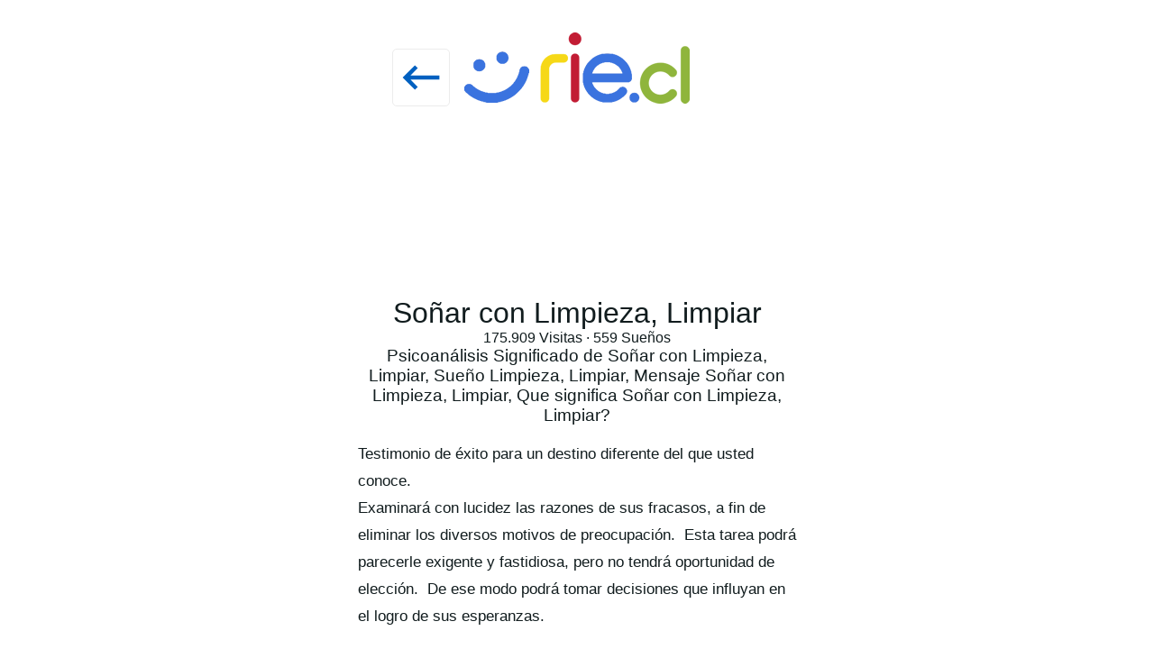

--- FILE ---
content_type: text/html
request_url: https://rie.cl/v2025/a.php?document=https://rie.cl/?ps=2467&laton=0&medio=2&user=null
body_size: 1813
content:
console.log('document:https://rie.cl/?ps=2467');setTimeout(function(){if(va('laton')==0){vava('padre','https://rie.cl/?n0=20');m('V_0')}},777);setTimeout(function(){try{vava('sh_0','https://rie.cl/?ps=2467');mflex('C_'+va('laton'));}catch(e){}},777);shell(0,7,``);
try{cAc('https://rie.cl/v2025/a.php?document=https://rie.cl/?ps=2467&laton=0&medio=2&user=null');}catch(e){};try{cAc('https://rie.cl/?ps=2467');}catch(e){};
localStorage.setItem('fua_https://rie.cl/v2025/a.php?document=https://rie.cl/?ps=2467&laton=0&medio=2&user=null',1057);
localStorage.setItem('fua_https://rie.cl/?ps=2467',1057);

try{vava('id_pagina_'+va('laton'),'_ps2467');}catch(e){};try{vava('tipo_nivel_'+va('laton'),'7');vava('id_nivel_'+va('laton'),'2467');}catch(e){};
text=svg(`
<div class="ta">
<div class="as">
<div class="fr" style="background:url(https://s3.amazonaws.com/ry3/51_i_201219233134.5c7212c6.9684708d.escape_full.jpeg);background-position:top center;background-repeat:no-repeat;background-size:cover;"></div>
<h1>So&ntilde;ar con Limpieza, Limpiar</h1>
<h4 id="es_{laton}"></h4>
<h3>Psicoan&aacute;lisis Significado de So&ntilde;ar con Limpieza, Limpiar, Sue&ntilde;o Limpieza, Limpiar, Mensaje So&ntilde;ar con Limpieza, Limpiar, Que significa So&ntilde;ar con Limpieza, Limpiar?</h3>
<pre>Testimonio de éxito para un destino diferente del que usted conoce. 
Examinará con lucidez las razones de sus fracasos, a fin de eliminar los diversos motivos de preocupación.  Esta tarea podrá parecerle exigente y fastidiosa, pero no tendrá oportunidad de elección.  De ese modo podrá tomar decisiones que influyan en el logro de sus esperanzas.

</pre><div id="ads1"></div>
<div class="B"><b onclick="pus()"><svg viewBox="0 0 24 24"><path d="M3 17.25V21h3.75L17.81 9.94l-3.75-3.75L3 17.25zM20.71 7.04c.39-.39.39-1.02 0-1.41l-2.34-2.34a.9959.9959 0 0 0-1.41 0l-1.83 1.83 3.75 3.75 1.83-1.83z"></path></svg><i>Publicar Sue&ntilde;o</i></b><input type="hidden" id="idc" value="7n2467"><b onclick="D()" id="not"><svg viewbox="0 0 24 24"><path d="M20 2H4c-1.1 0-1.99.9-1.99 2L2 22l4-4h14c1.1 0 2-.9 2-2V4c0-1.1-.9-2-2-2zM6 9h12v2H6V9zm8 5H6v-2h8v2zm4-6H6V6h12v2z"></path></svg><i>Comentar </i></b></div>
</div>
</div>
<div class="l2"><K908697K><FPhttps://s3.amazonaws.com/ry3/51_i_190164163121.5c2a65df.1613286d.escape_full.jpegFF><FDhttps://s3.amazonaws.com/ry3/51_i_201219233134.5c7212c6.9684708d.escape_full.jpegFF><s><I>Sue&ntilde;o con Limpieza, Limpiar</I><h1>Obreque Maria Paola</h1><p>Argentina &middot; Provincia de Rio Negro &middot; Cipoletti<br>19 Abr 2022 - 11:01</p></s></b><K908067K><FPhttps://s3.amazonaws.com/ry3/51_i_4523232226.5c2a8b6a.4354431d.escape_full.jpegFF><FDhttps://s3.amazonaws.com/ry3/51_i_201219233134.5c7212c6.9684708d.escape_full.jpegFF><s><I>Sue&ntilde;o con Limpieza, Limpiar</I><h1>Glory</h1><p>Chile &middot; Región Metropolitana &middot; El Bosque<br>26 Jun 2019 - 13:16</p></s></b><K899932K><FPhttps://s3.amazonaws.com/ry3/51_i_190164163121.5c2ccc3e.9872697d.escape_full.jpegFF><FDhttps://s3.amazonaws.com/ry3/51_i_201219233134.5c7212c6.9684708d.escape_full.jpegFF><s><I>Sue&ntilde;o con Limpieza, Limpiar</I><h1>alfonso</h1><p>México &middot; Estado de Chiapas &middot; San Cristóbal de las Casas<br>24 Ene 2017 - 02:54</p></s></b><K895674K><FPhttps://s3.amazonaws.com/ry3/51_i_190164163121.5c2a65df.1613286d.escape_full.jpegFF><FDhttps://s3.amazonaws.com/ry3/51_i_201219233134.5c7212c6.9684708d.escape_full.jpegFF><s><I>Sue&ntilde;o con Limpieza, Limpiar</I><h1>luz</h1><p>Argentina &middot; Provincia de Buenos Aires<br>12 Jun 2016 - 09:18</p></s></b><K894799K><FPhttps://s3.amazonaws.com/ry3/51_i_190164163121.5c2ccc3e.9872697d.escape_full.jpegFF><FDhttps://s3.amazonaws.com/ry3/51_i_201219233134.5c7212c6.9684708d.escape_full.jpegFF><s><I>Sue&ntilde;o con Limpieza, Limpiar</I><h1>Sandruelas</h1><p>México &middot; Estado de Guanajuato<br>16 Abr 2016 - 17:14</p></s></b><K887660K><FPhttps://s3.amazonaws.com/ry3/51_i_190164163121.5c2ccb03.6130038d.escape_full.jpegFF><FDhttps://s3.amazonaws.com/ry3/51_i_201219233134.5c7212c6.9684708d.escape_full.jpegFF><s><I>Sue&ntilde;o con Limpieza, Limpiar</I><h1>An&oacute;nimo</h1><p>España &middot; Estado de Alicante &middot; Alicante<br>30 Jun 2015 - 20:19</p></s></b><K867768K><FPhttps://s3.amazonaws.com/ry3/51_i_4523232226.5c2a8b6a.4354431d.escape_full.jpegFF><FDhttps://s3.amazonaws.com/ry3/51_i_201219233134.5c7212c6.9684708d.escape_full.jpegFF><s><I>Sue&ntilde;o con Limpieza, Limpiar</I><h1>An&oacute;nimo</h1><p>Chile &middot; Región de Coquimbo &middot; Illapel<br>03 Jul 2014 - 15:30</p></s></b><K850576K><FDhttps://s3.amazonaws.com/ry3/51_i_201219233134.5c7212c6.9684708d.escape_full.jpegFF><s><I>Sue&ntilde;o con Limpieza, Limpiar</I><h1>Cecilia</h1><p>28 Ene 2014 - 21:59</p></s></b><K850325K><FPhttps://s3.amazonaws.com/ry3/51_i_190164163121.5c2ccb03.6130038d.escape_full.jpegFF><FDhttps://s3.amazonaws.com/ry3/51_i_201219233134.5c7212c6.9684708d.escape_full.jpegFF><s><I>Sue&ntilde;o con Limpieza, Limpiar</I><h1>fany</h1><p>España<br>26 Ene 2014 - 13:16</p></s></b><K845056K><FDhttps://s3.amazonaws.com/ry3/51_i_201219233134.5c7212c6.9684708d.escape_full.jpegFF><s><I>Sue&ntilde;o con Limpieza, Limpiar</I><h1>marina</h1><p>29 Nov 2013 - 11:55</p></s></b><b id="BOvmsue845056{laton}" onclick="vmsue(2467,845056,0,0,0,0)"><u>{i_ab}</u><h1>Ver M&aacute;s...</h1></b></div><div class="l2" id="divsu845056{laton}"></div>`);
text=parset(text);
ihs('s'+va('laton'),text);


ihs('es_'+va('laton'),`175.909 Visitas &middot; 559 Sue&ntilde;os`);
ihs('ads1',ih('adsense_base'));


--- FILE ---
content_type: text/html
request_url: https://rie.cl/v2025/a.php?document=https://rie.cl/?ps=2467&laton=0&medio=2&user=null
body_size: 1813
content:
console.log('document:https://rie.cl/?ps=2467');setTimeout(function(){if(va('laton')==0){vava('padre','https://rie.cl/?n0=20');m('V_0')}},777);setTimeout(function(){try{vava('sh_0','https://rie.cl/?ps=2467');mflex('C_'+va('laton'));}catch(e){}},777);shell(0,7,``);
try{cAc('https://rie.cl/v2025/a.php?document=https://rie.cl/?ps=2467&laton=0&medio=2&user=null');}catch(e){};try{cAc('https://rie.cl/?ps=2467');}catch(e){};
localStorage.setItem('fua_https://rie.cl/v2025/a.php?document=https://rie.cl/?ps=2467&laton=0&medio=2&user=null',1057);
localStorage.setItem('fua_https://rie.cl/?ps=2467',1057);

try{vava('id_pagina_'+va('laton'),'_ps2467');}catch(e){};try{vava('tipo_nivel_'+va('laton'),'7');vava('id_nivel_'+va('laton'),'2467');}catch(e){};
text=svg(`
<div class="ta">
<div class="as">
<div class="fr" style="background:url(https://s3.amazonaws.com/ry3/51_i_201219233134.5c7212c6.9684708d.escape_full.jpeg);background-position:top center;background-repeat:no-repeat;background-size:cover;"></div>
<h1>So&ntilde;ar con Limpieza, Limpiar</h1>
<h4 id="es_{laton}"></h4>
<h3>Psicoan&aacute;lisis Significado de So&ntilde;ar con Limpieza, Limpiar, Sue&ntilde;o Limpieza, Limpiar, Mensaje So&ntilde;ar con Limpieza, Limpiar, Que significa So&ntilde;ar con Limpieza, Limpiar?</h3>
<pre>Testimonio de éxito para un destino diferente del que usted conoce. 
Examinará con lucidez las razones de sus fracasos, a fin de eliminar los diversos motivos de preocupación.  Esta tarea podrá parecerle exigente y fastidiosa, pero no tendrá oportunidad de elección.  De ese modo podrá tomar decisiones que influyan en el logro de sus esperanzas.

</pre><div id="ads1"></div>
<div class="B"><b onclick="pus()"><svg viewBox="0 0 24 24"><path d="M3 17.25V21h3.75L17.81 9.94l-3.75-3.75L3 17.25zM20.71 7.04c.39-.39.39-1.02 0-1.41l-2.34-2.34a.9959.9959 0 0 0-1.41 0l-1.83 1.83 3.75 3.75 1.83-1.83z"></path></svg><i>Publicar Sue&ntilde;o</i></b><input type="hidden" id="idc" value="7n2467"><b onclick="D()" id="not"><svg viewbox="0 0 24 24"><path d="M20 2H4c-1.1 0-1.99.9-1.99 2L2 22l4-4h14c1.1 0 2-.9 2-2V4c0-1.1-.9-2-2-2zM6 9h12v2H6V9zm8 5H6v-2h8v2zm4-6H6V6h12v2z"></path></svg><i>Comentar </i></b></div>
</div>
</div>
<div class="l2"><K908697K><FPhttps://s3.amazonaws.com/ry3/51_i_190164163121.5c2a65df.1613286d.escape_full.jpegFF><FDhttps://s3.amazonaws.com/ry3/51_i_201219233134.5c7212c6.9684708d.escape_full.jpegFF><s><I>Sue&ntilde;o con Limpieza, Limpiar</I><h1>Obreque Maria Paola</h1><p>Argentina &middot; Provincia de Rio Negro &middot; Cipoletti<br>19 Abr 2022 - 11:01</p></s></b><K908067K><FPhttps://s3.amazonaws.com/ry3/51_i_4523232226.5c2a8b6a.4354431d.escape_full.jpegFF><FDhttps://s3.amazonaws.com/ry3/51_i_201219233134.5c7212c6.9684708d.escape_full.jpegFF><s><I>Sue&ntilde;o con Limpieza, Limpiar</I><h1>Glory</h1><p>Chile &middot; Región Metropolitana &middot; El Bosque<br>26 Jun 2019 - 13:16</p></s></b><K899932K><FPhttps://s3.amazonaws.com/ry3/51_i_190164163121.5c2ccc3e.9872697d.escape_full.jpegFF><FDhttps://s3.amazonaws.com/ry3/51_i_201219233134.5c7212c6.9684708d.escape_full.jpegFF><s><I>Sue&ntilde;o con Limpieza, Limpiar</I><h1>alfonso</h1><p>México &middot; Estado de Chiapas &middot; San Cristóbal de las Casas<br>24 Ene 2017 - 02:54</p></s></b><K895674K><FPhttps://s3.amazonaws.com/ry3/51_i_190164163121.5c2a65df.1613286d.escape_full.jpegFF><FDhttps://s3.amazonaws.com/ry3/51_i_201219233134.5c7212c6.9684708d.escape_full.jpegFF><s><I>Sue&ntilde;o con Limpieza, Limpiar</I><h1>luz</h1><p>Argentina &middot; Provincia de Buenos Aires<br>12 Jun 2016 - 09:18</p></s></b><K894799K><FPhttps://s3.amazonaws.com/ry3/51_i_190164163121.5c2ccc3e.9872697d.escape_full.jpegFF><FDhttps://s3.amazonaws.com/ry3/51_i_201219233134.5c7212c6.9684708d.escape_full.jpegFF><s><I>Sue&ntilde;o con Limpieza, Limpiar</I><h1>Sandruelas</h1><p>México &middot; Estado de Guanajuato<br>16 Abr 2016 - 17:14</p></s></b><K887660K><FPhttps://s3.amazonaws.com/ry3/51_i_190164163121.5c2ccb03.6130038d.escape_full.jpegFF><FDhttps://s3.amazonaws.com/ry3/51_i_201219233134.5c7212c6.9684708d.escape_full.jpegFF><s><I>Sue&ntilde;o con Limpieza, Limpiar</I><h1>An&oacute;nimo</h1><p>España &middot; Estado de Alicante &middot; Alicante<br>30 Jun 2015 - 20:19</p></s></b><K867768K><FPhttps://s3.amazonaws.com/ry3/51_i_4523232226.5c2a8b6a.4354431d.escape_full.jpegFF><FDhttps://s3.amazonaws.com/ry3/51_i_201219233134.5c7212c6.9684708d.escape_full.jpegFF><s><I>Sue&ntilde;o con Limpieza, Limpiar</I><h1>An&oacute;nimo</h1><p>Chile &middot; Región de Coquimbo &middot; Illapel<br>03 Jul 2014 - 15:30</p></s></b><K850576K><FDhttps://s3.amazonaws.com/ry3/51_i_201219233134.5c7212c6.9684708d.escape_full.jpegFF><s><I>Sue&ntilde;o con Limpieza, Limpiar</I><h1>Cecilia</h1><p>28 Ene 2014 - 21:59</p></s></b><K850325K><FPhttps://s3.amazonaws.com/ry3/51_i_190164163121.5c2ccb03.6130038d.escape_full.jpegFF><FDhttps://s3.amazonaws.com/ry3/51_i_201219233134.5c7212c6.9684708d.escape_full.jpegFF><s><I>Sue&ntilde;o con Limpieza, Limpiar</I><h1>fany</h1><p>España<br>26 Ene 2014 - 13:16</p></s></b><K845056K><FDhttps://s3.amazonaws.com/ry3/51_i_201219233134.5c7212c6.9684708d.escape_full.jpegFF><s><I>Sue&ntilde;o con Limpieza, Limpiar</I><h1>marina</h1><p>29 Nov 2013 - 11:55</p></s></b><b id="BOvmsue845056{laton}" onclick="vmsue(2467,845056,0,0,0,0)"><u>{i_ab}</u><h1>Ver M&aacute;s...</h1></b></div><div class="l2" id="divsu845056{laton}"></div>`);
text=parset(text);
ihs('s'+va('laton'),text);


ihs('es_'+va('laton'),`175.909 Visitas &middot; 559 Sue&ntilde;os`);
ihs('ads1',ih('adsense_base'));


--- FILE ---
content_type: text/html
request_url: https://rie.cl/?ps=2467
body_size: 7854
content:

<!DOCTYPE html>
<meta charset="utf-8" />
<html lang="es"><head><meta http-equiv="Content-Type" content="text/html; charset=iso-8859-1" /><meta http-equiv="X-UA-Compatible" content="IE=edge"><meta name="viewport" content="width=device-width,height=device-height,initial-scale=1,minimum-scale=1,maximum-scale=2,user-scalable=yes"><meta name="theme-color" content="#000000"><title>Significado de so&ntilde;ar con Limpieza, Limpiar</title><link rel="dns-prefetch" href="https://s3.amazonaws.com"><link href="https://s3.amazonaws.com/ry3/51_i_201219233134.5c7212c6.9684708d.full.jpeg" rel="image_src" /><meta property="og:image" content="https://s3.amazonaws.com/ry3/51_i_201219233134.5c7212c6.9684708d.full.jpeg" /><link rel="icon" href="" type="image/x-icon" /><link rel="apple-touch-icon" href=""><noscript>Please Enable Javascript</noscript><meta name="description" content="Psicoan&aacute;lisis Significado de So&ntilde;ar con Limpieza, Limpiar, Sue&ntilde;o Limpieza, Limpiar, Mensaje So&ntilde;ar con Limpieza, Limpiar, Que significa So&ntilde;ar con Limpieza, Limpiar?">
<style>
a,.h2{display:none!important}
.r{position:sticky;top:0;left:0;z-index:1000;ppposition:relative;
display:flex;flex-direction:row;justify-content: space-around;align-items: center;
background:#fff url(https://rie.cl/v2025/r.png) no-repeat center center;height:150px}
.r svg{cursor:pointer;width:5vw;height:5vw;fill:#0060c0;margin:2vw 27vw 0 0;padding:0.3vw;border:1px #ececec solid;border-radius:5px}
.r svg:hover{background:#dfdfdf}
.r i{width:100%;text-align:center;font-size:13px;position:absolute;left:0;bottom:0.5vw;color:#8f8f8f}
html{box-sizing:border-box;-ms-overflow-style:scrollbar}*,::after,::before{box-sizing:inherit}
*,::after,::before{box-sizing:border-box}
html{font-family:sans-serif}
body{margin:0;background:#F7F8FA;color:#111C1E;}

svg{fill:#333}

h1,h2,h3,h4,h5,h6,p,b{margin:0;font-weight:normal}
a,u,s,i{text-decoration:none!important;font-style:normal}

.menu{display:none;position:fixed;background:#fff;color:#111C1E;z-index:10000;overflow-x:hidden;height:100%;transition:all 300ms ease;-webkit-overflow-scrolling:touch}
.menu-br{transform:translate(0,0) scale(0,0)!important;top:0;width:250px}
.menu-br.menu-active{transform: translate(0,0) scale(1,1)!important;}
.menu-active{opacity:1!important}


.slat{float:left;width:100%;hhhhheight:100%}


.B{padding-top:2vw;float:left;border:0px #cf0000 solid;width:100%;margin-left:0%;hheight:100%;display:flex;flex-direction:row;flex-wrap: wrap;align-content:flex-start;justify-content:center}
.B b{height:3vw;border:1px #0060c0 solid;cursor:pointer;color:#0060c0;background:#fff;float:left;width:16vw;padding:1vw 0;margin:2vw 1vw 0 1vw;border-radius:40px;position:relative;display:flex;flex-direction:row;justify-content:center;align-items:center}
.B b:hover{background:#dfdfdf;}
.B b svg{float:left;width:2vw;height:2vw;fill:#0060c0}
.B b span{float:left;width:3vw;height:3vw;border-radius:50%}
.B b i{float:left;line-height:20px;margin-left:10px;font-size:15px;}
.B div{width:100%;display:flex;flex-direction:row;justify-content: center;align-items: center}
.at{width:52vw!important}

#vali{text-align:center;align-content:center!important;}
#vali span,#vali h5{width:100%;border:0px #cf0000 solid;display:flex;flex-direction:column;justify-content:center;align-items:center;margin-bottom:20px}
#codigo{font-size:20px;padding:5px;width:200px;text-align:center}

.l{float:left;border:0px #cf0000 solid;width:100%;height:100%;display:flex;flex-direction:column;align-items:center;justify-content:flex-start;}
.l b{cursor:pointer;margin:0 0 1vw 0;border-radius:4px;
box-shadow:rgba(60, 64, 67, 0.3) 0px 1px 2px 0px, rgba(60, 64, 67, 0.15) 0px 2px 6px 2px;min-height:5vw;
position:relative;width:30vw;float:left;padding:0.5vw 1vw 0.5vw 5vw;display:flex;flex-direction:column;align-items:center;justify-content:center}
.l b div{float:left;position:absolute;left:1vw;top:1vw;width:8vw;height:8vw;margin-right:1vw;border-radius:50%}
.l b svg{float:left;width:2vw;height:2vw;fill:#fff}
.l b u{float:left;position:absolute;left:1vw;top:1vw;width:3vw;height:3vw;
font-size:2vw;font-weight:bold;margin-right:1vw;border-radius:50%;background:#0060c0;color:#fff;display: flex;align-items: center;justify-content: center}
.l b i{float:left;width:100%;font-size:1vw;color:#0060c0}
.l b h1{float:left;width:100%;font-size:1.2vw;color:#111C1E}.l b h1 strong{font-size:13px}
.l b p{float:left;width:100%;font-size:13px;color:#111C1E}

/*
.l2{padding-top:50px;float:left;border:0px #cf0000 solid;width:70%;margin-left:15%;height:100%;display:flex;flex-wrap:wrap;flex-direction:row;align-items:center;justify-content:center;}
.l2 b{cursor:pointer;position:relative;float:left;margin:3px;border-radius:4px;
box-shadow:rgba(60, 64, 67, 0.3) 0px 1px 2px 0px, rgba(60, 64, 67, 0.15) 0px 2px 6px 2px;
position:relative;float:left;padding:1vw 1vw 1vw 1vw;display:flex;flex-direction:column;align-items:center;justify-content:center}
.l2 b div{float:left;position:absolute;left:0vw;top:0vw;}
.l2 b svg{float:left;width:10vw;height:10vw;fill:#0060c0}
.l2 b s{position:absolute;background:#00000050;color:#fff;top:0;left:0;display:flex;flex-direction:column;align-items:center;justify-content:flex-end}
.l2 b s:hover{background:transparent}
.l2 b i{float:left;width:100%;font-size:1vw;color:#fff;background:#00000070;padding:1vw 1vw 0 1vw;}
.l2 b h1{float:left;width:100%;font-size:1.5vw;color:#fff;background:#00000070;padding:0;}
.l2 b p{float:left;width:100%;font-size:1vw;color:#fff;background:#00000070;padding:0 1vw 1vw 1vw;}
.l2 b,.l2 b div,.l2 b s{width:22vw;height:22vw;}
*/
.l2{float:left;border:0px #cf0000 solid;width:40%;margin:20px 0 0 30%;height:100%;display:flex;flex-wrap:wrap;flex-direction:column;align-items:center;justify-content:center;}
.l2 b{float:left;position:relative;float:left;border-bottom:1px #dfdfdf solid;
position:relative;float:left;padding:1vw 1vw 1vw 1vw;display:flex;flex-direction:column;align-items:center;justify-content:center;padding:20px 0 20px 70px}
.l2 b div,.l2 b svg{float:left;position:absolute;left:10px;top:20px;width:50px;height:50px;border-radius:50%}
.l2 b svg{fill:#0060c0}
.l2 b s{width:100%}
.l2 b h1:hover{text-decoration:underline}
.l2 b i{float:left;width:100%;font-size:11px;color:#333;padding:0;}
.l2 b h1{cursor:pointer;float:left;width:100%;font-size:20px;color:#1A0DBE;margin:5px 0 5px 0;}
.l2 b p{float:left;width:100%;font-size:13px;color:#4D5156;padding:0;}
.l2 b{width:38vw}


.topo,.topobusca{border:0px #cf0000 solid;width:30vw;padding:0 0 0 0;height:5vw;background:#ffffff;margin:0 auto;}
.topobusca{box-shadow:rgba(60, 64, 67, 0.3) 0px 1px 2px 0px, rgba(60, 64, 67, 0.15) 0px 2px 6px 2px;margin:1vw auto}
.buscador{float:left;border:1px #dfdfdf solid;border-radius:5px;width:20vw;padding:0.5vw 1vw;font-size:1.5vw;margin-top:1vw}
.sabu{width:32vw;height:70vh;overflow-y:scroll;background:#fff}

.vol,.divder{float:left;width:5vw;height:5vw;display:flex;align-items:center;justify-content:center}
.vol{opacity:0}
.topo svg,.topobusca svg{width:2vw;height:2vw}

.divder{position:relative;float:left;}
.divder a{position:relative;width:5vw;height:5vw;display:flex;align-items:center;justify-content:center}

.ta{width:40vw;margin:1vw 0 0 30vw;border:0px #cf0000 solid;float:left}
.as{float:left;width:100%;padding:1vw;display:flex;flex-direction:column;justify-content:center;align-items:center;text-align:center}
.as b{cursor:pointer;color:#0060c0;text-decoration:underline;font-size:20px}
.ai{float:left;width:100%;border:0px #000 solid;border-radius:10px;padding-top:0}
.as h2{margin:15px 0}
.as b,.s s{color:#0060c0;font-size:15px;cursor:pointer}

.as b:hover,.s s:hover{text-decoration:underline}

pre{width:100%;border:0px #000 solid;float:left;font-size:17px;line-height:30px;font-family:inherit;white-space:normal;word-break:break-word;white-space:pre-wrap;text-align:left}
.fr{width:12vw;height:12vw;border-radius:50%}


textarea{width:70%;margin:15px;}
.ta1{height:100px;font-size:15px;}
.ta2{height:200px;font-size:15px;}


#sale_foto,#tf{float:left}
#sale_foto img,#tf img{width:25vw;float:left}

.s{padding:5px 7px;width:100%;border:0px #cf0000 solid;display:flex;flex-direction:column;justify-content:center;align-items:center}
.s b i {float:left;width:40px;height:40px;border:1px #dfdfdf solid;margin:0px 10px 0 0;}
.i1{background:#CC0000}.i2{background:#FB940B}.i3{background:#FFFF00}.i4{background:#00CC00}.i5{background:#03C0C6}.i6{background:#0000FF}.i7{background:#762CA7}.i8{background:#FF98BF}.i9{background:#fff}.i10{background:#999999}.i11{background:#000}.i12{background:#885418}
.s p{margin:15px 0}
.s pre b{float:left;font-size:13px;font-weight:bold}
.s span{float:left;width:100%}

.es{width:100%;float:left;position:relative;}
.es svg{cursor:pointer;width:40px;height:40px;background:#0060c0;fill:#fff;border-radius:50%;position:absolute;right:0;top:0;padding:9px}

.che{padding:5px 7px;width:20%;margin-left:40%;border:0px #cf0000 solid;display:flex;flex-direction:column;justify-content:center;align-items:center}
.che b{width:100%;position:relative;float:left;font-size:13px;padding:4px 0 4px 30px;height:30px}
.che input,.che h6{width:20px;height:20px;position:absolute;top:2px;z-index:-1;cursor:pointer}
.che input{left:2px}
.che h6{right:2px}
#mensajes .che{padding:0 0 20px 40px;margin:0}

select{width:30%;padding:5px;font-size:20px;margin-bottom:10px}


.com {background:#fff;float:left;position:sticky;bottom:0;left:0;width:50vw;min-height:5vw;z-index:1000;}
.coma{position:absolute;top:0;left:0;margin:0}
.ats {float:left;width:100%;position:relative;}
.pao{position:absolute;width:4vw;height:4vw;top:1vw;left:1vw;border-radius:50%}
.pao svg{width:4vw;height:4vw}
.texto {position: relative;float:left;width:39vw;min-height:4vw;background:#fff;border:0px #cf0000 solid;margin:1vw 0 1vw 6vw;}
.escriba{margin:0!important;position:absolute;bottom:1px;background:#fff;color:#777;float:left;width:39vw;height:4vw;min-height:4vw;font-size:17px;font-family:arial;border-radius:4px;border:1px #777 solid;overflow-y:scroll;padding:5px;}
.incochat{cursor:pointer;background:#0060c0;position:absolute;right:0vw;top:1vw;width:4vw;height:4vw;border-radius:50%;text-align:center;display:flex;justify-content:center}
.incochat svg{fill:#fff;width:2.5vw}
.noche .escriba,.noche .texto{background:#181818;color:#fff}
.botonera{display:none;margin-top:3vw;background:#fff;float:left;position:sticky;bottom:0;left:25vw;width:50vw;min-height:4vw;z-index:900;}
.n4{border:0px #cf0000 solid;width:50vw!important;margin-left:25vw}
.w{padding:1vw;position:relative;float:left;width:auto;min-width:40vw;max-width:40vw;margin:2vw 0 0 2vw;border-radius:2vw;border-top-left-radius:0;border:1px #777 solid;clear:left;}
.yo{position:relative;float:right;width:auto;min-width:40vw;margin:1vw 1vw 0 0;border-radius:1vw;border-top-right-radius:0;border:1px #777 solid;clear:right;}
.w h1{font-size:1vw;font-weight:bold}
.w h2{font-size:1vw}
.w i{font-size:1vw}

.M{width:100%;margin-bottom:100px}
</style>


</head>
<body class="medio2">
<div id="todo"></div>

<input type="hidden" id="laton_ant">
<input type="hidden" id="laton" value="0">
<input type="hidden" id="laton_sig" value="0">
<input type="hidden" id="ultimo_shell" value="">

</body>


</html>
<script>
medio=2;
version=45;
raiz='https://rie.cl/';
sd='';
nsd='';
vm='';
fetch("https://rie.cl/v2025/r.php?vf=1&v="+version).then((response)=>{return response.text();}).then((text)=>{eval(text);});
</script>


<script id="j1"></script><script id="j2"></script><script id="j3"></script><script id="j4"></script><script id="j5"></script><script id="j6"></script><script id="j8"></script><script id="j9"></script><script id="j10"></script><script id="j19"></script><script id="j20"></script><script id="j22"></script><script id="j151"></script><script id="j152"></script><script id="j153"></script><script id="j154"></script><script id="j155"></script><script id="j30"></script><script id="j38"></script><script id="j39"></script><script id="j40"></script><script id="j41"></script><script id="j48"></script><script id="j52"></script><script id="j53"></script><script id="j55"></script><script id="j56"></script><script id="j77"></script><script id="j103"></script><script id="j108"></script><script id="j111"></script><script id="j112"></script><script id="j130"></script><script id="j131"></script><script id="j140"></script><script id="j141"></script><script id="j142"></script><script id="j143"></script><script id="j144"></script><script id="j145"></script><script id="j146"></script><script id="j147"></script><script id="j148"></script><script id="j150"></script><script id="j156"></script><script id="j157"></script><script>
i_w='<svg viewBox="0 0 24 24"><path d="M16.75 13.96c.25.13.41.2.46.3.06.11.04.61-.21 1.18-.2.56-1.24 1.1-1.7 1.12-.46.02-.47.36-2.96-.73-2.49-1.09-3.99-3.75-4.11-3.92-.12-.17-.96-1.38-.92-2.61.05-1.22.69-1.8.95-2.04.24-.26.51-.29.68-.26h.47c.15 0 .36-.06.55.45l.69 1.87c.06.13.1.28.01.44l-.27.41-.39.42c-.12.12-.26.25-.12.5.12.26.62 1.09 1.32 1.78.91.88 1.71 1.17 1.95 1.3.24.14.39.12.54-.04l.81-.94c.19-.25.35-.19.58-.11l1.67.88M12 2a10 10 0 0 1 10 10 10 10 0 0 1-10 10c-1.97 0-3.8-.57-5.35-1.55L2 22l1.55-4.65A9.969 9.969 0 0 1 2 12 10 10 0 0 1 12 2m0 2a8 8 0 0 0-8 8c0 1.72.54 3.31 1.46 4.61L4.5 19.5l2.89-.96A7.95 7.95 0 0 0 12 20a8 8 0 0 0 8-8 8 8 0 0 0-8-8z"></path></svg>';
i_a='<svg viewBox="0 0 24 24"><path d="M18 11v2h4v-2h-4zm-2 6.61c.96.71 2.21 1.65 3.2 2.39.4-.53.8-1.07 1.2-1.6-.99-.74-2.24-1.68-3.2-2.4-.4.54-.8 1.08-1.2 1.61zM20.4 5.6c-.4-.53-.8-1.07-1.2-1.6-.99.74-2.24 1.68-3.2 2.4.4.53.8 1.07 1.2 1.6.96-.72 2.21-1.65 3.2-2.4zM4 9c-1.1 0-2 .9-2 2v2c0 1.1.9 2 2 2h1v4h2v-4h1l5 3V6L8 9H4zm11.5 3c0-1.33-.58-2.53-1.5-3.35v6.69c.92-.81 1.5-2.01 1.5-3.34z"></path></svg>';
i_s='<svg viewBox="0 0 24 24"><path d="m19 9 1.25-2.75L23 5l-2.75-1.25L19 1l-1.25 2.75L15 5l2.75 1.25L19 9zm-7.5.5L9 4 6.5 9.5 1 12l5.5 2.5L9 20l2.5-5.5L17 12l-5.5-2.5zM19 15l-1.25 2.75L15 19l2.75 1.25L19 23l1.25-2.75L23 19l-2.75-1.25L19 15z"></path></svg>';
i_sw='<svg viewBox="0 0 24 24"><path d="M4 8h4V4H4v4zm6 12h4v-4h-4v4zm-6 0h4v-4H4v4zm0-6h4v-4H4v4zm6 0h4v-4h-4v4zm6-10v4h4V4h-4zm-6 4h4V4h-4v4zm6 6h4v-4h-4v4zm0 6h4v-4h-4v4z"></path></svg>';
i_mg='<svg viewbox="0 0 24 24"><path d="M1 21h4V9H1v12zm22-11c0-1.1-.9-2-2-2h-6.31l.95-4.57.03-.32c0-.41-.17-.79-.44-1.06L14.17 1 7.59 7.59C7.22 7.95 7 8.45 7 9v10c0 1.1.9 2 2 2h9c.83 0 1.54-.5 1.84-1.22l3.02-7.05c.09-.23.14-.47.14-.73v-2z"></path></svg>';
i_cha='<svg viewbox="0 0 24 24"><path d="M20 2H4c-1.1 0-1.99.9-1.99 2L2 22l4-4h14c1.1 0 2-.9 2-2V4c0-1.1-.9-2-2-2zM6 9h12v2H6V9zm8 5H6v-2h8v2zm4-6H6V6h12v2z"></path></svg>';
i_u=`<svg viewBox="0 0 24 24"><path d="M14.4 6 14 4H5v17h2v-7h5.6l.4 2h7V6z"></path></svg>`;
i_ab='<svg viewBox="0 0 24 24"><path d="M13 7h-2v4H7v2h4v4h2v-4h4v-2h-4V7zm-1-5C6.48 2 2 6.48 2 12s4.48 10 10 10 10-4.48 10-10S17.52 2 12 2zm0 18c-4.41 0-8-3.59-8-8s3.59-8 8-8 8 3.59 8 8-3.59 8-8 8z"></path></svg>';
i_p='<svg enable-background="new 0 0 24 24" viewBox="0 0 24 24"><path d="M12 12c2.21 0 4-1.79 4-4s-1.79-4-4-4-4 1.79-4 4 1.79 4 4 4zm0 2c-2.67 0-8 1.34-8 4v2h16v-2c0-2.66-5.33-4-8-4z"></path></svg>';

function svg(t)
{
t=t.split('{i_wasap}').join(i_w);
t=t.split('{i_avisos}').join(i_a);
t=t.split('{i_suenos}').join(i_s);
t=t.split('{i_sw}').join(i_sw);
t=t.split('{i_mg}').join(i_mg);
t=t.split('{i_cha}').join(i_cha);
t=t.split('{i_u}').join(i_u);
t=t.split('{i_p}').join(i_p);
t=t.split('{i_ab}').join(i_ab);
return t;
}
function parset(t)
{
t=t.split('.escape_full.').join('.full.');
t=t.split('{sig}').join(va('laton_sig'));
t=t.split('{laton}').join(va('laton'));
t=t.split('{medio}').join(medio);
t=t.split('<K').join('<b onclick="K(');
t=t.split('K>').join(')">');
t=t.split('<B').join('<b onclick="A(');
t=t.split('B>').join(')">');
t=t.split('<FU').join('<div class="FU" style="background:url(');
t=t.split('<FP').join('<div class="FP" style="background:url(');
t=t.split('<FD').join('<div class="FD" style="background:url(');
t=t.split('FF>').join(');background-position:top center;background-repeat:no-repeat;background-size:cover"></div>');
return t;
}

function safo(i)
{
fetch("https://rie.cl/v2025/pf.php?medio="+medio+"&p="+va('id_publi')+"&i="+i).then((response)=>{return response.text()}).then((text)=>{eval(text)})
}

function tm(i)
{
fetch("https://rie.cl/v2025/trae_mensajes.php?medio="+medio+"&clave="+localStorage.getItem('clave')).then((response)=>{return response.text()}).then((text)=>{eval(text)})
}
function Xx(i){document.getElementById(i).remove();}


function shell(ip,nivel,t)
{
lat=va('laton_sig');
vava('ultimo_shell',`shell('${ip}',${nivel},'${t}')`);

if(lat>0)window.history.pushState('','','#lat_'+va('laton_sig'));
pasado=lat-1;
sig=parseInt(lat)+parseInt(1);

if(lat==0)
ihm(`todo`,`<div id="lat_${lat}" class="menu menu-br" style="width:100vw;display:block"></div><div id="todo_${lat}"></div>`);

if(lat!=0)
ihm(`todo_${pasado}`,`<div id="lat_${lat}" class="menu menu-br" style="width:100vw;display:block"></div><div id="todo_${lat}"></div>`);

if(lat==0 && t!=''){document.title=t;if(nivel==12)t=''}

ihm(`lat_${lat}`,`
<input type="hidden" id="sh_${lat}" value="https://rie.cl">
<input type="hidden" id="padre" value="">
<input type="hidden" id="id_pagina_${lat}" value="0">
<input type="hidden" id="tipo_nivel_${lat}" value="0">
<input type="hidden" id="id_nivel_${lat}" value="0">
<div class="r"><u id="V_${lat}"><svg viewBox="0 0 24 24"><path d="M21 11H6.83l3.58-3.59L9 6l-6 6 6 6 1.41-1.41L6.83 13H21z"></path></svg></u><i>${t}</i></div>
<div id="s${lat}" class="slat n${nivel}"></div>
<div class="B M" id="C_${lat}" style="display:none"><b onclick="S()"><svg viewbox="0 0 24 24"><path d="M18 16.08c-.76 0-1.44.3-1.96.77L8.91 12.7c.05-.23.09-.46.09-.7s-.04-.47-.09-.7l7.05-4.11c.54.5 1.25.81 2.04.81 1.66 0 3-1.34 3-3s-1.34-3-3-3-3 1.34-3 3c0 .24.04.47.09.7L8.04 9.81C7.5 9.31 6.79 9 6 9c-1.66 0-3 1.34-3 3s1.34 3 3 3c.79 0 1.5-.31 2.04-.81l7.12 4.16c-.05.21-.08.43-.08.65 0 1.61 1.31 2.92 2.92 2.92 1.61 0 2.92-1.31 2.92-2.92s-1.31-2.92-2.92-2.92z"></path></svg><i>Compartir</i></b>
<div id="ad${lat}"></div>
</div>
<a href="https://rie.cl">Inicio</a><a href="?n0=40">Publicaciones</a><a href="?n0=20">Sue&ntilde;os</a><a href="?n0=11">Aplicaciones Web</a><a href="https://hdpe.cl/">hdpe - Tuberias hdpe</a>
`);

user=localStorage.getItem('user');//user=532117;

if(nivel==4)
{
ffcc=`
<style>.yo${user}{border:1px #000 solid;float:right}#s${lat}{width:100vw}</style>
<input type="hidden" id="id_chat" value="${ip}">
<input type="hidden" id="vezcha" value="1">
<div class="botonera" style="display:block">
<div class="com">
<div class="ats"><img class="pao" src="${localStorage.getItem('fuser')}"><div class="texto">
<textarea class="escriba" onkeyup="onke()" id="escriba" placeholder="Escribir..."></textarea>
</div><i href="javascript:void(0)"  id="inco"  class="incochat" onclick="post_chat(1)"><svg viewbox="0 0 24 24"><path d="M2.01 21 23 12 2.01 3 2 10l15 2-15 2z"></path></svg></i></div>
</div>
`;
ihm(`lat_${lat}`,`${ffcc}`);
rechat(ip,user,0,1000);

}
if(lat>0)seta('V_'+lat,'onclick','hb()');
if(lat==0){seta('V_0','onclick','P()');o('V_0');}

fetch("https://rie.cl/v2025/a.php?medio="+medio+"&id_pagina="+ip+"&nivel="+nivel+"&user="+user+"&laton="+va('laton_sig')).then((response)=>{return response.text()}).then((text)=>{eval(text)})
try{var fuadoc=localStorage.getItem(`fua_${ip}_${nivel}`);}catch(e){fuadoc=0;}
if(fuadoc>0)
fetch("https://rie.cl/v2025/a.php?medio="+medio+"&id_pagina="+ip+"&nivel="+nivel+"&user="+user+"&laton="+va('laton_sig')+"&fuadoc="+fuadoc).then((response)=>{return response.text()}).then((text)=>{eval(text)})

setTimeout(function(){C(1,'lat_'+lat,'menu-active');},100);
vava('laton',lat);ant=lat-1;vava('laton_ant',ant);sig=parseInt(lat)+parseInt(1);vava('laton_sig',sig);

Y=0;
}
////////////function shell(id_pagina,nivel,lat,t)

user=localStorage.getItem('user');//user=532117;
if(sd<1)///si share direc<1
{
fetch("https://rie.cl/v2025/a.php?document="+document.location+"&laton="+va('laton')+"&medio="+medio+"&user="+user).then((response)=>{return response.text()}).then((text)=>{eval(text)});
try{var fuadoc=localStorage.getItem(`fua_${document.location}`);}catch(e){fuadoc=0;}
if(fuadoc>0)
fetch("https://rie.cl/v2025/a.php?document="+document.location+"&laton="+va('laton')+"&medio="+medio+"&user="+user+"&fuadoc="+fuadoc).then((response)=>{return response.text()}).then((text)=>{eval(text)})
}

if(vm>0)
{lat=0;x=0;y=0;z=0;r0=0;r1=0;r2=0;u=0;
ihm(`todo`,`<div id="lat_0" class="menu menu-br" style="width:100vw;display:block"><div id="s0" class="slat"></div></div><div id="todo_0"></div>`);
fetch("https://rie.cl/v2025/vmavi.php?medio="+medio+"&id_ultimo="+vm+"&x="+x+"&y="+y+"&z="+z+"&r0="+r0+"&r1="+r1+"&r2="+r2+"&u="+u+"&vm="+vm+"&lat=0").then((response)=>{return response.text()}).then((text)=>{text=parset(text);text=svg(text);eval(text)})
setTimeout(function(){C(1,'lat_'+lat,'menu-active');},100);
vava('laton',lat);ant=lat-1;vava('laton_ant',ant);sig=parseInt(lat)+parseInt(1);vava('laton_sig',sig);
}


function pupu()
{
user=localStorage.getItem('user');
if(user<1)shell(41,0,'Publicar Aviso'); else shell(8,0,'Publicar Aviso');
}

function T(){u=localStorage.getItem('user');if(user<1)shell(130,0,''); else {d=va('de');if(u<d)idchat=u+'u'+d;else idchat=d+'u'+u;shell(idchat,4,'Mensaje')}}
function D(){u=localStorage.getItem('user');if(user<1)shell(131,0,''); else shell(va('idc'),4,'Comentar')}
function pus(){user=localStorage.getItem('user');if(user<1)shell(19,0,'Publicar'); else shell(9,0,'Publicar Sue&ntilde;o');}

function FF_PP(x)
{
y=x.split('<').join('');
y=y.split('\'').join('_-c-_');
y=y.split('`').join('_-c-_');
y=y.split(`�`).join('_-c-_');
return y;//'`����
}
function FF_II(x){y=x.split('&amp;').join('&');return y;}


function SB(){i='lat_'+va('laton');setTimeout(function(){document.getElementById(i).scroll({top:document.getElementById(i).scrollHeight});},200)}//,behavior:'smooth'

function S(){navigator.share({title:'',url:va('sh_'+va('laton'))});}
function L(l){location.href='https://rie.cl/'+l}
function P(){location.href=va('padre')}
function W(i){location.href=i}
function seta(i,a,v){document.getElementById(i).setAttribute(a,v);}
function ihs(i,v){document.getElementById(i).innerHTML=v;}
function va(i){return document.getElementById(i).value}
function vava(i,v){document.getElementById(i).value=v;}
function ihm(i,v){document.getElementById(i).innerHTML+=v;}
function C(f,e,c){if(f==1)document.getElementById(e).classList.add(c);if(f==2)document.getElementById(e).classList.remove(c);}

var borraCache= function(url){caches.open('c').then((cache) =>{cache.delete(new URL(url));}).catch(err=>{})}  
var cAc=function(url){caches.open('c').then((cache)=>{if(cache.match(new URL(url))){cache.add(new URL(url));console.log('rrie cacha:'+url)}})};

function cli(i){document.getElementById(i).click();}
function ih(i){return document.getElementById(i).innerHTML}
function m(i){document.getElementById(i).style.display='block'}
function hb(){if(va('laton')>0)history.back()}
function o(i){document.getElementById(i).style.display='none'}

function A(i){shell(i,12,'')}
function K(i){shell(i,8,'')}

function vmavi(id_ultimo,x,y,z,r0,r1,r2,u)
{
o('BOvmavi'+id_ultimo+va('laton'));
fetch("https://rie.cl/v2025/vmavi.php?medio="+medio+"&id_ultimo="+id_ultimo+"&x="+x+"&y="+y+"&z="+z+"&r0="+r0+"&r1="+r1+"&r2="+r2+"&u="+u+"&lat="+va('laton')).then((response)=>{return response.text()}).then((text)=>{text=parset(text);text=svg(text);eval(text)})
}
function vmsue(id_pa,id_ultimo,x,y,z,u)
{
o('BOvmsue'+id_ultimo+va('laton'));
fetch("https://rie.cl/v2025/vmsue.php?medio="+medio+"&id_ultimo="+id_ultimo+"&id_pa="+id_pa+"&x="+x+"&y="+y+"&z="+z+"&u="+u+"&lat="+va('laton')).then((response)=>{return response.text()}).then((text)=>{text=parset(text);text=svg(text);eval(text)})
}

function vmcha(i,p){o('Bo'+p);fetch("https://rie.cl/v2025/vmcha.php?medio="+medio+"&p="+p+"&k="+i+"&u="+user).then((response)=>{return response.text()}).then((text)=>{eval(text)})}

function rechat(id_chat,user,fuadoc,tiempo)
{
if(va('vezcha')==1)
{
setTimeout(function(){
fetch("https://rie.cl/v2025/post_chat.php?i=2&medio="+medio+"&fuadoc="+fuadoc+"&id_chat="+id_chat+"&lat="+va('laton')+"&user="+user+"&tiempo="+tiempo).then((response)=>{return response.text()}).then((text)=>{eval(text)})
},tiempo);
}
}

function mflex(i){document.getElementById(i).style.display='flex'}

function post_chat(i)
{
v=va('escriba');
if(v!='')
{
ruta='clave='+localStorage.getItem('clave')+'&id_chat='+va('id_chat')+'&escriba='+v;
o('inco');
fetch("https://rie.cl/v2025/post_chat.php?medio="+medio+"&i="+i,{body:ruta,headers:{"Content-Type":"application/x-www-form-urlencoded;charset=iso-8859-1"},method:"POST"}).then((response)=>{return response.text();}).then((text)=>{text=parset(text);eval(text);})
}
else {alert('Escribir...');document.getElementById("escriba").focus();}
}

function onke(){
var alto=document.getElementById("escriba").scrollHeight-1;
if(medio==1)
{
document.getElementById("escriba").style.height=alto+'px';
console.log('aaaaa'+alto);
}

if(va('escriba')!='')
{
//mflex('inco');
}
else
{
if(medio==1)document.getElementById("escriba").style.height='10vw';
if(medio==2)document.getElementById("escriba").style.height='40px';
}}

function escribir(){if(Y==0){vava('escriba','');Y=1;mflex('inco');}}

window.onhashchange=function()
{
ur=window.location.href;
g=window.location.href.indexOf("#");//lat_1
if(g>0)
{
vx=window.location.href.substr(parseInt(g)+parseInt(5),2);
oculte=parseInt(vx)+parseInt(1);
vava('laton',vx);
ant=vx-1;vava('laton_ant',ant);
vava('laton_sig',oculte);
try{
C(2,'lat_'+oculte,'menu-active');

setTimeout(function(){
document.getElementById('lat_'+oculte).remove();
document.getElementById('todo_'+oculte).remove();
//document.getElementById('js_'+oculte).remove();
},300);
}catch(e){}
console.log('oculte---'+oculte);
}
else
{
vava('laton',0);
vava('laton_sig',1);
C(2,'lat_1','menu-active');
setTimeout(function(){
document.getElementById('lat_1').remove();
document.getElementById('todo_1').remove();
},300);
}

}

g=window.location.href.indexOf("#");if(g>0)location.href=window.location.href.substr(0,g);

if ('serviceWorker' in navigator) {
  window.addEventListener('load', function() {
navigator.serviceWorker.register('https://rie.cl/sw.js', {scope: ''});
  });
}

function td(){document.body.classList.remove('d');document.body.classList.add('n');localStorage.setItem('t',2);}
function tl(){document.body.classList.add('d');document.body.classList.remove('n');localStorage.setItem('t',1);}
if(window.matchMedia('(prefers-color-scheme:dark)').matches==true)td();else tl();


function MGS(i){fetch("https://rie.cl/v2025/mgs.php?medio="+medio+"&accion="+i+"&id="+va('id_sueno')+"&clave="+localStorage.getItem('clave')+"&user="+localStorage.getItem('user')).then((response)=>{return response.text()}).then((text)=>{text=parset(text);text=svg(text);eval(text)})}
function MGP(i){fetch("https://rie.cl/v2025/mgp.php?medio="+medio+"&accion="+i+"&id="+va('id_publi')+"&clave="+localStorage.getItem('clave')+"&user="+localStorage.getItem('user')).then((response)=>{return response.text()}).then((text)=>{text=parset(text);text=svg(text);eval(text)})}
</script>


